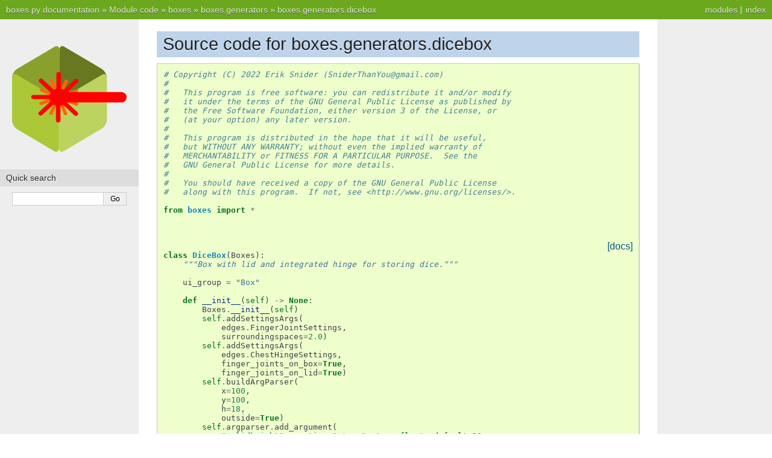

--- FILE ---
content_type: text/html; charset=utf-8
request_url: https://florianfesti.github.io/boxes/html/_modules/boxes/generators/dicebox.html
body_size: 3347
content:
<!DOCTYPE html>

<html lang="en" data-content_root="../../../">
  <head>
    <meta charset="utf-8" />
    <meta name="viewport" content="width=device-width, initial-scale=1.0" />
    <title>boxes.generators.dicebox &#8212; boxes.py  documentation</title>
    <link rel="stylesheet" type="text/css" href="../../../_static/pygments.css?v=03e43079" />
    <link rel="stylesheet" type="text/css" href="../../../_static/nature.css?v=279e0f84" />
    <script src="../../../_static/documentation_options.js?v=5929fcd5"></script>
    <script src="../../../_static/doctools.js?v=fd6eb6e6"></script>
    <script src="../../../_static/sphinx_highlight.js?v=6ffebe34"></script>
    <link rel="icon" href="../../../_static/favicon.ico"/>
    <link rel="index" title="Index" href="../../../genindex.html" />
    <link rel="search" title="Search" href="../../../search.html" /> 
  </head><body>
    <div class="related" role="navigation" aria-label="Related">
      <h3>Navigation</h3>
      <ul>
        <li class="right" style="margin-right: 10px">
          <a href="../../../genindex.html" title="General Index"
             accesskey="I">index</a></li>
        <li class="right" >
          <a href="../../../py-modindex.html" title="Python Module Index"
             >modules</a> |</li>
        <li class="nav-item nav-item-0"><a href="../../../index.html">boxes.py  documentation</a> &#187;</li>
          <li class="nav-item nav-item-1"><a href="../../index.html" >Module code</a> &#187;</li>
          <li class="nav-item nav-item-2"><a href="../../boxes.html" >boxes</a> &#187;</li>
          <li class="nav-item nav-item-3"><a href="../generators.html" accesskey="U">boxes.generators</a> &#187;</li>
        <li class="nav-item nav-item-this"><a href="">boxes.generators.dicebox</a></li> 
      </ul>
    </div>  

    <div class="document">
      <div class="documentwrapper">
        <div class="bodywrapper">
          <div class="body" role="main">
            
  <h1>Source code for boxes.generators.dicebox</h1><div class="highlight"><pre>
<span></span><span class="c1"># Copyright (C) 2022 Erik Snider (SniderThanYou@gmail.com)</span>
<span class="c1">#</span>
<span class="c1">#   This program is free software: you can redistribute it and/or modify</span>
<span class="c1">#   it under the terms of the GNU General Public License as published by</span>
<span class="c1">#   the Free Software Foundation, either version 3 of the License, or</span>
<span class="c1">#   (at your option) any later version.</span>
<span class="c1">#</span>
<span class="c1">#   This program is distributed in the hope that it will be useful,</span>
<span class="c1">#   but WITHOUT ANY WARRANTY; without even the implied warranty of</span>
<span class="c1">#   MERCHANTABILITY or FITNESS FOR A PARTICULAR PURPOSE.  See the</span>
<span class="c1">#   GNU General Public License for more details.</span>
<span class="c1">#</span>
<span class="c1">#   You should have received a copy of the GNU General Public License</span>
<span class="c1">#   along with this program.  If not, see &lt;http://www.gnu.org/licenses/&gt;.</span>

<span class="kn">from</span><span class="w"> </span><span class="nn">boxes</span><span class="w"> </span><span class="kn">import</span> <span class="o">*</span>


<div class="viewcode-block" id="DiceBox">
<a class="viewcode-back" href="../../../generators.html#boxes.generators.dicebox.DiceBox">[docs]</a>
<span class="k">class</span><span class="w"> </span><span class="nc">DiceBox</span><span class="p">(</span><span class="n">Boxes</span><span class="p">):</span>
<span class="w">    </span><span class="sd">&quot;&quot;&quot;Box with lid and integrated hinge for storing dice.&quot;&quot;&quot;</span>

    <span class="n">ui_group</span> <span class="o">=</span> <span class="s2">&quot;Box&quot;</span>

    <span class="k">def</span><span class="w"> </span><span class="fm">__init__</span><span class="p">(</span><span class="bp">self</span><span class="p">)</span> <span class="o">-&gt;</span> <span class="kc">None</span><span class="p">:</span>
        <span class="n">Boxes</span><span class="o">.</span><span class="fm">__init__</span><span class="p">(</span><span class="bp">self</span><span class="p">)</span>
        <span class="bp">self</span><span class="o">.</span><span class="n">addSettingsArgs</span><span class="p">(</span>
            <span class="n">edges</span><span class="o">.</span><span class="n">FingerJointSettings</span><span class="p">,</span>
            <span class="n">surroundingspaces</span><span class="o">=</span><span class="mf">2.0</span><span class="p">)</span>
        <span class="bp">self</span><span class="o">.</span><span class="n">addSettingsArgs</span><span class="p">(</span>
            <span class="n">edges</span><span class="o">.</span><span class="n">ChestHingeSettings</span><span class="p">,</span>
            <span class="n">finger_joints_on_box</span><span class="o">=</span><span class="kc">True</span><span class="p">,</span>
            <span class="n">finger_joints_on_lid</span><span class="o">=</span><span class="kc">True</span><span class="p">)</span>
        <span class="bp">self</span><span class="o">.</span><span class="n">buildArgParser</span><span class="p">(</span>
            <span class="n">x</span><span class="o">=</span><span class="mi">100</span><span class="p">,</span>
            <span class="n">y</span><span class="o">=</span><span class="mi">100</span><span class="p">,</span>
            <span class="n">h</span><span class="o">=</span><span class="mi">18</span><span class="p">,</span>
            <span class="n">outside</span><span class="o">=</span><span class="kc">True</span><span class="p">)</span>
        <span class="bp">self</span><span class="o">.</span><span class="n">argparser</span><span class="o">.</span><span class="n">add_argument</span><span class="p">(</span>
            <span class="s2">&quot;--lidheight&quot;</span><span class="p">,</span>  <span class="n">action</span><span class="o">=</span><span class="s2">&quot;store&quot;</span><span class="p">,</span> <span class="nb">type</span><span class="o">=</span><span class="nb">float</span><span class="p">,</span> <span class="n">default</span><span class="o">=</span><span class="mi">18</span><span class="p">,</span>
            <span class="n">help</span><span class="o">=</span><span class="s2">&quot;height of lid in mm&quot;</span><span class="p">)</span>
        <span class="bp">self</span><span class="o">.</span><span class="n">argparser</span><span class="o">.</span><span class="n">add_argument</span><span class="p">(</span>
            <span class="s2">&quot;--hex_hole_corner_radius&quot;</span><span class="p">,</span>  <span class="n">action</span><span class="o">=</span><span class="s2">&quot;store&quot;</span><span class="p">,</span> <span class="nb">type</span><span class="o">=</span><span class="nb">float</span><span class="p">,</span> <span class="n">default</span><span class="o">=</span><span class="mi">5</span><span class="p">,</span>
            <span class="n">help</span><span class="o">=</span><span class="s2">&quot;The corner radius of the hexagonal dice holes, in mm&quot;</span><span class="p">)</span>
        <span class="bp">self</span><span class="o">.</span><span class="n">argparser</span><span class="o">.</span><span class="n">add_argument</span><span class="p">(</span>
            <span class="s2">&quot;--magnet_diameter&quot;</span><span class="p">,</span>  <span class="n">action</span><span class="o">=</span><span class="s2">&quot;store&quot;</span><span class="p">,</span> <span class="nb">type</span><span class="o">=</span><span class="nb">float</span><span class="p">,</span> <span class="n">default</span><span class="o">=</span><span class="mi">6</span><span class="p">,</span>
            <span class="n">help</span><span class="o">=</span><span class="s2">&quot;The diameter of magnets for holding the box closed, in mm&quot;</span><span class="p">)</span>

    <span class="k">def</span><span class="w"> </span><span class="nf">diceCB</span><span class="p">(</span><span class="bp">self</span><span class="p">):</span>
        <span class="n">t</span> <span class="o">=</span> <span class="bp">self</span><span class="o">.</span><span class="n">thickness</span>
        <span class="n">xi</span> <span class="o">=</span> <span class="bp">self</span><span class="o">.</span><span class="n">x</span> <span class="o">-</span> <span class="mi">2</span> <span class="o">*</span> <span class="n">t</span>
        <span class="n">yi</span> <span class="o">=</span> <span class="bp">self</span><span class="o">.</span><span class="n">y</span> <span class="o">-</span> <span class="mi">2</span> <span class="o">*</span> <span class="n">t</span>
        <span class="n">xc</span> <span class="o">=</span> <span class="n">xi</span> <span class="o">/</span> <span class="mi">2</span>
        <span class="n">yc</span> <span class="o">=</span> <span class="n">yi</span> <span class="o">/</span> <span class="mi">2</span>
        <span class="n">cr</span> <span class="o">=</span> <span class="bp">self</span><span class="o">.</span><span class="n">hex_hole_corner_radius</span>

        <span class="c1"># -4*t because there are four gaps across:</span>
        <span class="c1">#   2 between the outer holes and the finger joints</span>
        <span class="c1">#   2 between the outer holes and the center hole</span>
        <span class="c1"># /6 because there are 6 apothems across, 2 for each hexagon</span>
        <span class="n">apothem</span> <span class="o">=</span> <span class="p">(</span><span class="nb">min</span><span class="p">(</span><span class="n">xi</span><span class="p">,</span> <span class="n">yi</span><span class="p">)</span> <span class="o">-</span> <span class="mi">4</span> <span class="o">*</span> <span class="n">t</span><span class="p">)</span> <span class="o">/</span> <span class="mi">6</span>
        <span class="n">r</span> <span class="o">=</span> <span class="n">apothem</span> <span class="o">*</span> <span class="mi">2</span> <span class="o">/</span> <span class="n">math</span><span class="o">.</span><span class="n">sqrt</span><span class="p">(</span><span class="mi">3</span><span class="p">)</span>

        <span class="c1"># dice</span>
        <span class="n">centers</span> <span class="o">=</span> <span class="p">[[</span><span class="n">xc</span><span class="p">,</span> <span class="n">yc</span><span class="p">]]</span>  <span class="c1"># start with one in the center</span>
        <span class="n">polar_r</span> <span class="o">=</span> <span class="mi">2</span> <span class="o">*</span> <span class="n">apothem</span> <span class="o">+</span> <span class="n">t</span>  <span class="c1"># the full width of a hexagon, plus a gap of t width</span>
        <span class="k">for</span> <span class="n">i</span> <span class="ow">in</span> <span class="nb">range</span><span class="p">(</span><span class="mi">6</span><span class="p">):</span>
            <span class="n">theta</span> <span class="o">=</span> <span class="n">i</span> <span class="o">*</span> <span class="n">math</span><span class="o">.</span><span class="n">pi</span> <span class="o">/</span> <span class="mi">3</span>  <span class="c1"># 60 degrees each step</span>
            <span class="n">centers</span><span class="o">.</span><span class="n">append</span><span class="p">(</span>
                <span class="p">[</span>
                    <span class="n">xc</span> <span class="o">+</span> <span class="n">polar_r</span> <span class="o">*</span> <span class="n">math</span><span class="o">.</span><span class="n">cos</span><span class="p">(</span><span class="n">theta</span><span class="p">),</span>
                    <span class="n">yc</span> <span class="o">+</span> <span class="n">polar_r</span> <span class="o">*</span> <span class="n">math</span><span class="o">.</span><span class="n">sin</span><span class="p">(</span><span class="n">theta</span><span class="p">),</span>
                <span class="p">]</span>
            <span class="p">)</span>
        <span class="k">for</span> <span class="n">center</span> <span class="ow">in</span> <span class="n">centers</span><span class="p">:</span>
            <span class="bp">self</span><span class="o">.</span><span class="n">regularPolygonHole</span><span class="p">(</span><span class="n">x</span><span class="o">=</span><span class="n">center</span><span class="p">[</span><span class="mi">0</span><span class="p">],</span> <span class="n">y</span><span class="o">=</span><span class="n">center</span><span class="p">[</span><span class="mi">1</span><span class="p">],</span> <span class="n">n</span><span class="o">=</span><span class="mi">6</span><span class="p">,</span> <span class="n">r</span><span class="o">=</span><span class="n">r</span><span class="p">,</span> <span class="n">corner_radius</span><span class="o">=</span><span class="n">cr</span><span class="p">,</span> <span class="n">a</span><span class="o">=</span><span class="mi">30</span><span class="p">)</span>

        <span class="c1"># magnets</span>
        <span class="n">d</span> <span class="o">=</span> <span class="bp">self</span><span class="o">.</span><span class="n">magnet_diameter</span>
        <span class="n">mo</span> <span class="o">=</span> <span class="n">t</span> <span class="o">+</span> <span class="n">d</span><span class="o">/</span><span class="mi">2</span>
        <span class="bp">self</span><span class="o">.</span><span class="n">hole</span><span class="p">(</span><span class="n">mo</span><span class="p">,</span> <span class="n">mo</span><span class="p">,</span> <span class="n">d</span><span class="o">=</span><span class="n">d</span><span class="p">)</span>
        <span class="bp">self</span><span class="o">.</span><span class="n">hole</span><span class="p">(</span><span class="n">xi</span><span class="o">-</span><span class="n">mo</span><span class="p">,</span> <span class="n">mo</span><span class="p">,</span> <span class="n">d</span><span class="o">=</span><span class="n">d</span><span class="p">)</span>

    <span class="k">def</span><span class="w"> </span><span class="nf">render</span><span class="p">(</span><span class="bp">self</span><span class="p">):</span>
        <span class="n">x</span><span class="p">,</span> <span class="n">y</span><span class="p">,</span> <span class="n">h</span><span class="p">,</span> <span class="n">hl</span> <span class="o">=</span> <span class="bp">self</span><span class="o">.</span><span class="n">x</span><span class="p">,</span> <span class="bp">self</span><span class="o">.</span><span class="n">y</span><span class="p">,</span> <span class="bp">self</span><span class="o">.</span><span class="n">h</span><span class="p">,</span> <span class="bp">self</span><span class="o">.</span><span class="n">lidheight</span>

        <span class="k">if</span> <span class="bp">self</span><span class="o">.</span><span class="n">outside</span><span class="p">:</span>
            <span class="n">x</span> <span class="o">=</span> <span class="bp">self</span><span class="o">.</span><span class="n">adjustSize</span><span class="p">(</span><span class="n">x</span><span class="p">)</span>
            <span class="n">y</span> <span class="o">=</span> <span class="bp">self</span><span class="o">.</span><span class="n">adjustSize</span><span class="p">(</span><span class="n">y</span><span class="p">)</span>
            <span class="n">h</span> <span class="o">=</span> <span class="bp">self</span><span class="o">.</span><span class="n">adjustSize</span><span class="p">(</span><span class="n">h</span><span class="p">)</span>
            <span class="n">hl</span> <span class="o">=</span> <span class="bp">self</span><span class="o">.</span><span class="n">adjustSize</span><span class="p">(</span><span class="n">hl</span><span class="p">)</span>

        <span class="n">t</span> <span class="o">=</span> <span class="bp">self</span><span class="o">.</span><span class="n">thickness</span>

        <span class="n">hy</span> <span class="o">=</span> <span class="bp">self</span><span class="o">.</span><span class="n">edges</span><span class="p">[</span><span class="s2">&quot;O&quot;</span><span class="p">]</span><span class="o">.</span><span class="n">startWidth</span><span class="p">()</span>
        <span class="n">hy2</span> <span class="o">=</span> <span class="bp">self</span><span class="o">.</span><span class="n">edges</span><span class="p">[</span><span class="s2">&quot;P&quot;</span><span class="p">]</span><span class="o">.</span><span class="n">startWidth</span><span class="p">()</span>

        <span class="n">e1</span> <span class="o">=</span> <span class="n">edges</span><span class="o">.</span><span class="n">CompoundEdge</span><span class="p">(</span><span class="bp">self</span><span class="p">,</span> <span class="s2">&quot;eF&quot;</span><span class="p">,</span> <span class="p">(</span><span class="n">hy</span><span class="o">-</span><span class="n">t</span><span class="p">,</span> <span class="n">h</span><span class="o">-</span><span class="n">hy</span><span class="o">+</span><span class="n">t</span><span class="p">))</span>
        <span class="n">e2</span> <span class="o">=</span> <span class="n">edges</span><span class="o">.</span><span class="n">CompoundEdge</span><span class="p">(</span><span class="bp">self</span><span class="p">,</span> <span class="s2">&quot;Fe&quot;</span><span class="p">,</span> <span class="p">(</span><span class="n">h</span><span class="o">-</span><span class="n">hy</span><span class="o">+</span><span class="n">t</span><span class="p">,</span> <span class="n">hy</span><span class="o">-</span><span class="n">t</span><span class="p">))</span>
        <span class="n">e_back</span> <span class="o">=</span> <span class="p">(</span><span class="s2">&quot;F&quot;</span><span class="p">,</span> <span class="n">e1</span><span class="p">,</span> <span class="s2">&quot;F&quot;</span><span class="p">,</span> <span class="n">e2</span><span class="p">)</span>

        <span class="n">p</span> <span class="o">=</span> <span class="bp">self</span><span class="o">.</span><span class="n">edges</span><span class="p">[</span><span class="s2">&quot;o&quot;</span><span class="p">]</span><span class="o">.</span><span class="n">settings</span><span class="o">.</span><span class="n">pin_height</span>
        <span class="n">e_inner_1</span> <span class="o">=</span> <span class="n">edges</span><span class="o">.</span><span class="n">CompoundEdge</span><span class="p">(</span><span class="bp">self</span><span class="p">,</span> <span class="s2">&quot;fe&quot;</span><span class="p">,</span> <span class="p">(</span><span class="n">y</span><span class="o">-</span><span class="n">p</span><span class="p">,</span> <span class="n">p</span><span class="p">))</span>
        <span class="n">e_inner_2</span> <span class="o">=</span> <span class="n">edges</span><span class="o">.</span><span class="n">CompoundEdge</span><span class="p">(</span><span class="bp">self</span><span class="p">,</span> <span class="s2">&quot;ef&quot;</span><span class="p">,</span> <span class="p">(</span><span class="n">p</span><span class="p">,</span> <span class="n">y</span><span class="o">-</span><span class="n">p</span><span class="p">))</span>
        <span class="n">e_inner_topbot</span> <span class="o">=</span> <span class="p">(</span><span class="s2">&quot;f&quot;</span><span class="p">,</span> <span class="n">e_inner_1</span><span class="p">,</span> <span class="s2">&quot;f&quot;</span><span class="p">,</span> <span class="n">e_inner_2</span><span class="p">)</span>

        <span class="bp">self</span><span class="o">.</span><span class="n">ctx</span><span class="o">.</span><span class="n">save</span><span class="p">()</span>

        <span class="bp">self</span><span class="o">.</span><span class="n">rectangularWall</span><span class="p">(</span><span class="n">x</span><span class="p">,</span> <span class="n">y</span><span class="p">,</span> <span class="n">e_inner_topbot</span><span class="p">,</span> <span class="n">move</span><span class="o">=</span><span class="s2">&quot;up&quot;</span><span class="p">,</span> <span class="n">callback</span><span class="o">=</span><span class="p">[</span><span class="bp">self</span><span class="o">.</span><span class="n">diceCB</span><span class="p">])</span>
        <span class="bp">self</span><span class="o">.</span><span class="n">rectangularWall</span><span class="p">(</span><span class="n">x</span><span class="p">,</span> <span class="n">y</span><span class="p">,</span> <span class="n">e_inner_topbot</span><span class="p">,</span> <span class="n">move</span><span class="o">=</span><span class="s2">&quot;up&quot;</span><span class="p">,</span> <span class="n">callback</span><span class="o">=</span><span class="p">[</span><span class="bp">self</span><span class="o">.</span><span class="n">diceCB</span><span class="p">])</span>
        <span class="bp">self</span><span class="o">.</span><span class="n">rectangularWall</span><span class="p">(</span><span class="n">x</span><span class="p">,</span> <span class="n">h</span><span class="p">,</span> <span class="s2">&quot;FFFF&quot;</span><span class="p">,</span> <span class="n">ignore_widths</span><span class="o">=</span><span class="p">[</span><span class="mi">1</span><span class="p">,</span><span class="mi">2</span><span class="p">,</span><span class="mi">5</span><span class="p">,</span><span class="mi">6</span><span class="p">],</span> <span class="n">move</span><span class="o">=</span><span class="s2">&quot;up&quot;</span><span class="p">)</span>
        <span class="bp">self</span><span class="o">.</span><span class="n">rectangularWall</span><span class="p">(</span><span class="n">x</span><span class="p">,</span> <span class="n">h</span><span class="p">,</span> <span class="n">e_back</span><span class="p">,</span> <span class="n">move</span><span class="o">=</span><span class="s2">&quot;up&quot;</span><span class="p">)</span>
        <span class="bp">self</span><span class="o">.</span><span class="n">rectangularWall</span><span class="p">(</span><span class="n">x</span><span class="p">,</span> <span class="n">hl</span><span class="p">,</span> <span class="s2">&quot;FFFF&quot;</span><span class="p">,</span> <span class="n">ignore_widths</span><span class="o">=</span><span class="p">[</span><span class="mi">1</span><span class="p">,</span><span class="mi">2</span><span class="p">,</span><span class="mi">5</span><span class="p">,</span><span class="mi">6</span><span class="p">],</span> <span class="n">move</span><span class="o">=</span><span class="s2">&quot;up&quot;</span><span class="p">)</span>
        <span class="bp">self</span><span class="o">.</span><span class="n">rectangularWall</span><span class="p">(</span><span class="n">x</span><span class="p">,</span> <span class="n">hl</span><span class="o">-</span><span class="n">hy2</span><span class="o">+</span><span class="n">t</span><span class="p">,</span> <span class="s2">&quot;FFqF&quot;</span><span class="p">,</span> <span class="n">move</span><span class="o">=</span><span class="s2">&quot;up&quot;</span><span class="p">)</span>

        <span class="bp">self</span><span class="o">.</span><span class="n">ctx</span><span class="o">.</span><span class="n">restore</span><span class="p">()</span>
        <span class="bp">self</span><span class="o">.</span><span class="n">rectangularWall</span><span class="p">(</span><span class="n">x</span><span class="p">,</span> <span class="n">y</span><span class="p">,</span> <span class="s2">&quot;ffff&quot;</span><span class="p">,</span> <span class="n">move</span><span class="o">=</span><span class="s2">&quot;right only&quot;</span><span class="p">)</span>

        <span class="bp">self</span><span class="o">.</span><span class="n">rectangularWall</span><span class="p">(</span><span class="n">y</span><span class="p">,</span> <span class="n">x</span><span class="p">,</span> <span class="s2">&quot;ffff&quot;</span><span class="p">,</span> <span class="n">move</span><span class="o">=</span><span class="s2">&quot;up&quot;</span><span class="p">)</span>
        <span class="bp">self</span><span class="o">.</span><span class="n">rectangularWall</span><span class="p">(</span><span class="n">y</span><span class="p">,</span> <span class="n">x</span><span class="p">,</span> <span class="s2">&quot;ffff&quot;</span><span class="p">,</span> <span class="n">move</span><span class="o">=</span><span class="s2">&quot;up&quot;</span><span class="p">)</span>
        <span class="bp">self</span><span class="o">.</span><span class="n">rectangularWall</span><span class="p">(</span><span class="n">y</span><span class="p">,</span> <span class="n">hl</span><span class="o">-</span><span class="n">hy2</span><span class="o">+</span><span class="n">t</span><span class="p">,</span> <span class="s2">&quot;Ffpf&quot;</span><span class="p">,</span> <span class="n">ignore_widths</span><span class="o">=</span><span class="p">[</span><span class="mi">5</span><span class="p">,</span><span class="mi">6</span><span class="p">],</span> <span class="n">move</span><span class="o">=</span><span class="s2">&quot;up&quot;</span><span class="p">)</span>
        <span class="bp">self</span><span class="o">.</span><span class="n">rectangularWall</span><span class="p">(</span><span class="n">y</span><span class="p">,</span> <span class="n">h</span><span class="o">-</span><span class="n">hy</span><span class="o">+</span><span class="n">t</span><span class="p">,</span> <span class="s2">&quot;OfFf&quot;</span><span class="p">,</span> <span class="n">ignore_widths</span><span class="o">=</span><span class="p">[</span><span class="mi">5</span><span class="p">,</span><span class="mi">6</span><span class="p">],</span> <span class="n">move</span><span class="o">=</span><span class="s2">&quot;up&quot;</span><span class="p">)</span>
        <span class="bp">self</span><span class="o">.</span><span class="n">rectangularWall</span><span class="p">(</span><span class="n">y</span><span class="p">,</span> <span class="n">h</span><span class="o">-</span><span class="n">hy</span><span class="o">+</span><span class="n">t</span><span class="p">,</span> <span class="s2">&quot;Ffof&quot;</span><span class="p">,</span> <span class="n">ignore_widths</span><span class="o">=</span><span class="p">[</span><span class="mi">5</span><span class="p">,</span><span class="mi">6</span><span class="p">],</span> <span class="n">move</span><span class="o">=</span><span class="s2">&quot;up&quot;</span><span class="p">)</span>
        <span class="bp">self</span><span class="o">.</span><span class="n">rectangularWall</span><span class="p">(</span><span class="n">y</span><span class="p">,</span> <span class="n">hl</span><span class="o">-</span><span class="n">hy2</span><span class="o">+</span><span class="n">t</span><span class="p">,</span> <span class="s2">&quot;PfFf&quot;</span><span class="p">,</span> <span class="n">ignore_widths</span><span class="o">=</span><span class="p">[</span><span class="mi">5</span><span class="p">,</span><span class="mi">6</span><span class="p">],</span> <span class="n">move</span><span class="o">=</span><span class="s2">&quot;up&quot;</span><span class="p">)</span></div>

</pre></div>

            <div class="clearer"></div>
          </div>
        </div>
      </div>
      <div class="sphinxsidebar" role="navigation" aria-label="Main">
        <div class="sphinxsidebarwrapper">
            <p class="logo"><a href="../../../index.html">
              <img class="logo" src="../../../_static/boxes-logo.svg" alt="Logo of boxes.py"/>
            </a></p>
<search id="searchbox" style="display: none" role="search">
  <h3 id="searchlabel">Quick search</h3>
    <div class="searchformwrapper">
    <form class="search" action="../../../search.html" method="get">
      <input type="text" name="q" aria-labelledby="searchlabel" autocomplete="off" autocorrect="off" autocapitalize="off" spellcheck="false"/>
      <input type="submit" value="Go" />
    </form>
    </div>
</search>
<script>document.getElementById('searchbox').style.display = "block"</script>
        </div>
      </div>
      <div class="clearer"></div>
    </div>
    <div class="related" role="navigation" aria-label="Related">
      <h3>Navigation</h3>
      <ul>
        <li class="right" style="margin-right: 10px">
          <a href="../../../genindex.html" title="General Index"
             >index</a></li>
        <li class="right" >
          <a href="../../../py-modindex.html" title="Python Module Index"
             >modules</a> |</li>
        <li class="nav-item nav-item-0"><a href="../../../index.html">boxes.py  documentation</a> &#187;</li>
          <li class="nav-item nav-item-1"><a href="../../index.html" >Module code</a> &#187;</li>
          <li class="nav-item nav-item-2"><a href="../../boxes.html" >boxes</a> &#187;</li>
          <li class="nav-item nav-item-3"><a href="../generators.html" >boxes.generators</a> &#187;</li>
        <li class="nav-item nav-item-this"><a href="">boxes.generators.dicebox</a></li> 
      </ul>
    </div>
    <div class="footer" role="contentinfo">
    &#169; Copyright 2026, Florian Festi.
      Last updated on Jan 18, 2026.
      Created using <a href="https://www.sphinx-doc.org/">Sphinx</a> 9.1.0.
    </div>
  </body>
</html>

--- FILE ---
content_type: image/svg+xml
request_url: https://florianfesti.github.io/boxes/html/_static/boxes-logo.svg
body_size: 1486
content:
<?xml version="1.0" encoding="UTF-8" standalone="no"?>
<!-- Created with Inkscape (http://www.inkscape.org/) -->

<svg
   xmlns:dc="http://purl.org/dc/elements/1.1/"
   xmlns:cc="http://creativecommons.org/ns#"
   xmlns:rdf="http://www.w3.org/1999/02/22-rdf-syntax-ns#"
   xmlns:svg="http://www.w3.org/2000/svg"
   xmlns="http://www.w3.org/2000/svg"
   xmlns:sodipodi="http://sodipodi.sourceforge.net/DTD/sodipodi-0.dtd"
   xmlns:inkscape="http://www.inkscape.org/namespaces/inkscape"
   width="96.005951mm"
   height="96mm"
   viewBox="0 0 96.005951 96.000001"
   version="1.1"
   id="svg8"
   inkscape:version="0.92.3 (2405546, 2018-03-11)"
   sodipodi:docname="boxes-logo.svg">
  <defs
     id="defs2">
    <inkscape:perspective
       sodipodi:type="inkscape:persp3d"
       inkscape:vp_x="0 : 143.86828 : 1"
       inkscape:vp_y="0 : 872.74541 : 0"
       inkscape:vp_z="211.88988 : 155.08409 : 1"
       inkscape:persp3d-origin="105 : 100.66739 : 1"
       id="perspective815" />
  </defs>
  <sodipodi:namedview
     id="base"
     pagecolor="#ffffff"
     bordercolor="#666666"
     borderopacity="1.0"
     inkscape:pageopacity="0.0"
     inkscape:pageshadow="2"
     inkscape:zoom="0.7"
     inkscape:cx="54.453654"
     inkscape:cy="16.311013"
     inkscape:document-units="mm"
     inkscape:current-layer="layer1"
     showgrid="false"
     inkscape:snap-global="false"
     inkscape:window-width="1920"
     inkscape:window-height="1020"
     inkscape:window-x="1920"
     inkscape:window-y="31"
     inkscape:window-maximized="1"
     fit-margin-top="0"
     fit-margin-left="0"
     fit-margin-right="0"
     fit-margin-bottom="0" />
  <metadata
     id="metadata5">
    <rdf:RDF>
      <cc:Work
         rdf:about="">
        <dc:format>image/svg+xml</dc:format>
        <dc:type
           rdf:resource="http://purl.org/dc/dcmitype/StillImage" />
        <dc:title></dc:title>
      </cc:Work>
    </rdf:RDF>
  </metadata>
  <g
     inkscape:label="Layer 1"
     inkscape:groupmode="layer"
     id="layer1"
     transform="translate(-68.791665,-36.197187)">
    <rect
       style="fill:#89a02c;stroke:none;stroke-width:0.50514621;stroke-linecap:round;stroke-linejoin:round;stroke-miterlimit:10"
       id="rect861-7"
       width="46.089851"
       height="45.580322"
       x="79.889076"
       y="-147.79665"
       ry="4.9136906"
       transform="matrix(0.86108975,-0.50845299,0,-1,0,0)" />
    <rect
       style="fill:#677821;stroke:none;stroke-width:0.50514621;stroke-linecap:round;stroke-linejoin:round;stroke-miterlimit:10"
       id="rect861-3-5"
       width="46.089851"
       height="45.133945"
       x="-172.06879"
       y="-19.241495"
       ry="4.9136906"
       transform="matrix(-0.86108975,-0.508453,0,-1,0,0)" />
    <rect
       style="fill:#abc837;stroke:none;stroke-width:0.50514621;stroke-linecap:round;stroke-linejoin:round;stroke-miterlimit:10"
       id="rect861"
       width="45.650902"
       height="45.580326"
       x="79.889076"
       y="20.976589"
       ry="4.9136906"
       transform="matrix(0.86108975,0.50845299,0,1,0,0)" />
    <rect
       style="fill:#bcd35f;stroke:none;stroke-width:0.50514621;stroke-linecap:round;stroke-linejoin:round;stroke-miterlimit:10"
       id="rect861-3"
       width="46.528809"
       height="45.133953"
       x="-172.06879"
       y="149.08537"
       ry="4.9136906"
       transform="matrix(-0.86108975,0.508453,0,1,0,0)" />
    <g
       id="g4893"
       transform="translate(24.946429,-146.20121)">
      <g
         style="fill:#ff6600"
         id="g4708"
         transform="matrix(0.3639968,0.1462834,-0.15538534,0.33780911,77.739475,139.34285)">
        <rect
           style="fill:#ff6600;stroke:none;stroke-width:0.46875;stroke-linecap:round;stroke-linejoin:round;stroke-miterlimit:10"
           id="rect4692"
           width="44.223213"
           height="7.1815472"
           x="108.10117"
           y="214.97917"
           ry="3.5907736"
           inkscape:transform-center-x="-21.544643"
           inkscape:transform-center-y="0.37797619"
           inkscape:tile-x0="106.96724"
           inkscape:tile-y0="215.73512" />
        <rect
           transform="rotate(45)"
           style="fill:#ff6600;stroke:none;stroke-width:0.46875;stroke-linecap:round;stroke-linejoin:round;stroke-miterlimit:10"
           id="rect4694"
           width="44.223213"
           height="7.1815472"
           x="230.29077"
           y="75.568596"
           ry="3.5907736"
           inkscape:transform-center-x="-21.544643"
           inkscape:transform-center-y="0.37797619"
           inkscape:tile-x0="106.96724"
           inkscape:tile-y0="215.73512" />
        <rect
           transform="rotate(90)"
           style="fill:#ff6600;stroke:none;stroke-width:0.46875;stroke-linecap:round;stroke-linejoin:round;stroke-miterlimit:10"
           id="rect4696"
           width="44.223213"
           height="7.1815472"
           x="218.38095"
           y="-110.74701"
           ry="3.5907736"
           inkscape:transform-center-x="-21.544643"
           inkscape:transform-center-y="0.37797619"
           inkscape:tile-x0="106.96724"
           inkscape:tile-y0="215.73512" />
        <rect
           transform="rotate(135)"
           style="fill:#ff6600;stroke:none;stroke-width:0.46875;stroke-linecap:round;stroke-linejoin:round;stroke-miterlimit:10"
           id="rect4698"
           width="44.223213"
           height="7.1815472"
           x="78.214424"
           y="-234.07053"
           ry="3.5907736"
           inkscape:transform-center-x="-21.544643"
           inkscape:transform-center-y="0.37797619"
           inkscape:tile-x0="106.96724"
           inkscape:tile-y0="215.73512" />
        <rect
           transform="scale(-1)"
           style="fill:#ff6600;stroke:none;stroke-width:0.46875;stroke-linecap:round;stroke-linejoin:round;stroke-miterlimit:10"
           id="rect4700"
           width="44.223213"
           height="7.1815472"
           x="-108.10117"
           y="-222.16072"
           ry="3.5907736"
           inkscape:transform-center-x="-21.544643"
           inkscape:transform-center-y="0.37797619"
           inkscape:tile-x0="106.96724"
           inkscape:tile-y0="215.73512" />
        <rect
           transform="rotate(-135)"
           style="fill:#ff6600;stroke:none;stroke-width:0.46875;stroke-linecap:round;stroke-linejoin:round;stroke-miterlimit:10"
           id="rect4702"
           width="44.223213"
           height="7.1815472"
           x="-231.4247"
           y="-81.994186"
           ry="3.5907736"
           inkscape:transform-center-x="-21.544643"
           inkscape:transform-center-y="0.37797619"
           inkscape:tile-x0="106.96724"
           inkscape:tile-y0="215.73512" />
        <rect
           transform="rotate(-90)"
           style="fill:#ff6600;stroke:none;stroke-width:0.46875;stroke-linecap:round;stroke-linejoin:round;stroke-miterlimit:10"
           id="rect4704"
           width="44.223213"
           height="7.1815472"
           x="-219.51488"
           y="104.32141"
           ry="3.5907736"
           inkscape:transform-center-x="-21.544643"
           inkscape:transform-center-y="0.37797619"
           inkscape:tile-x0="106.96724"
           inkscape:tile-y0="215.73512" />
        <rect
           transform="rotate(-45)"
           style="fill:#ff6600;stroke:none;stroke-width:0.46875;stroke-linecap:round;stroke-linejoin:round;stroke-miterlimit:10"
           id="rect4706"
           width="44.223213"
           height="7.1815472"
           x="-79.348351"
           y="227.64493"
           ry="3.5907736"
           inkscape:transform-center-x="-21.544643"
           inkscape:transform-center-y="0.37797619"
           inkscape:tile-x0="106.96724"
           inkscape:tile-y0="215.73512" />
      </g>
      <ellipse
         ry="7.272727"
         rx="7.8205128"
         cy="229.03592"
         cx="83.002831"
         id="path907"
         style="fill:#ff0000;stroke:none;stroke-width:0.35351479;stroke-linecap:round;stroke-linejoin:round;stroke-miterlimit:10" />
      <g
         transform="matrix(0.52136751,0,0,0.48484848,26.642386,122.87936)"
         id="g4690">
        <rect
           inkscape:tile-y0="215.73512"
           inkscape:tile-x0="106.96724"
           inkscape:transform-center-y="0.37797619"
           inkscape:transform-center-x="-21.544643"
           ry="3.5907736"
           y="214.97917"
           x="108.10117"
           height="7.1815472"
           width="44.223213"
           id="use4632"
           style="fill:#ff0000;stroke:none;stroke-width:0.46875;stroke-linecap:round;stroke-linejoin:round;stroke-miterlimit:10" />
        <rect
           inkscape:tile-y0="215.73512"
           inkscape:tile-x0="106.96724"
           inkscape:transform-center-y="0.37797619"
           inkscape:transform-center-x="-21.544643"
           ry="3.5907736"
           y="75.568596"
           x="230.29077"
           height="7.1815472"
           width="44.223213"
           id="use4634"
           style="fill:#ff0000;stroke:none;stroke-width:0.46875;stroke-linecap:round;stroke-linejoin:round;stroke-miterlimit:10"
           transform="rotate(45)" />
        <rect
           inkscape:tile-y0="215.73512"
           inkscape:tile-x0="106.96724"
           inkscape:transform-center-y="0.37797619"
           inkscape:transform-center-x="-21.544643"
           ry="3.5907736"
           y="-110.74701"
           x="218.38095"
           height="7.1815472"
           width="44.223213"
           id="use4636"
           style="fill:#ff0000;stroke:none;stroke-width:0.46875;stroke-linecap:round;stroke-linejoin:round;stroke-miterlimit:10"
           transform="rotate(90)" />
        <rect
           inkscape:tile-y0="215.73512"
           inkscape:tile-x0="106.96724"
           inkscape:transform-center-y="0.37797619"
           inkscape:transform-center-x="-21.544643"
           ry="3.5907736"
           y="-234.07053"
           x="78.214424"
           height="7.1815472"
           width="44.223213"
           id="use4638"
           style="fill:#ff0000;stroke:none;stroke-width:0.46875;stroke-linecap:round;stroke-linejoin:round;stroke-miterlimit:10"
           transform="rotate(135)" />
        <rect
           inkscape:tile-y0="215.73512"
           inkscape:tile-x0="106.96724"
           inkscape:transform-center-y="0.37797619"
           inkscape:transform-center-x="-21.544643"
           ry="3.5907736"
           y="-222.16072"
           x="-108.10117"
           height="7.1815472"
           width="44.223213"
           id="use4640"
           style="fill:#ff0000;stroke:none;stroke-width:0.46875;stroke-linecap:round;stroke-linejoin:round;stroke-miterlimit:10"
           transform="scale(-1)" />
        <rect
           inkscape:tile-y0="215.73512"
           inkscape:tile-x0="106.96724"
           inkscape:transform-center-y="0.37797619"
           inkscape:transform-center-x="-21.544643"
           ry="3.5907736"
           y="-81.994186"
           x="-231.4247"
           height="7.1815472"
           width="44.223213"
           id="use4642"
           style="fill:#ff0000;stroke:none;stroke-width:0.46875;stroke-linecap:round;stroke-linejoin:round;stroke-miterlimit:10"
           transform="rotate(-135)" />
        <rect
           inkscape:tile-y0="215.73512"
           inkscape:tile-x0="106.96724"
           inkscape:transform-center-y="0.37797619"
           inkscape:transform-center-x="-21.544643"
           ry="3.5907736"
           y="104.32141"
           x="-219.51488"
           height="7.1815472"
           width="44.223213"
           id="use4644"
           style="fill:#ff0000;stroke:none;stroke-width:0.46875;stroke-linecap:round;stroke-linejoin:round;stroke-miterlimit:10"
           transform="rotate(-90)" />
        <rect
           inkscape:tile-y0="215.73512"
           inkscape:tile-x0="106.96724"
           inkscape:transform-center-y="0.37797619"
           inkscape:transform-center-x="-21.544643"
           ry="3.5907736"
           y="227.64493"
           x="-79.348351"
           height="7.1815472"
           width="44.223213"
           id="use4646"
           style="fill:#ff0000;stroke:none;stroke-width:0.46875;stroke-linecap:round;stroke-linejoin:round;stroke-miterlimit:10"
           transform="rotate(-45)" />
      </g>
      <rect
         ry="4.3467264"
         y="224.68919"
         x="82.020828"
         height="8.6934528"
         width="57.830357"
         id="rect4731"
         style="fill:#ff0000;fill-opacity:1;stroke:none;stroke-width:0.39821634;stroke-linecap:round;stroke-linejoin:round;stroke-miterlimit:10" />
    </g>
  </g>
</svg>
